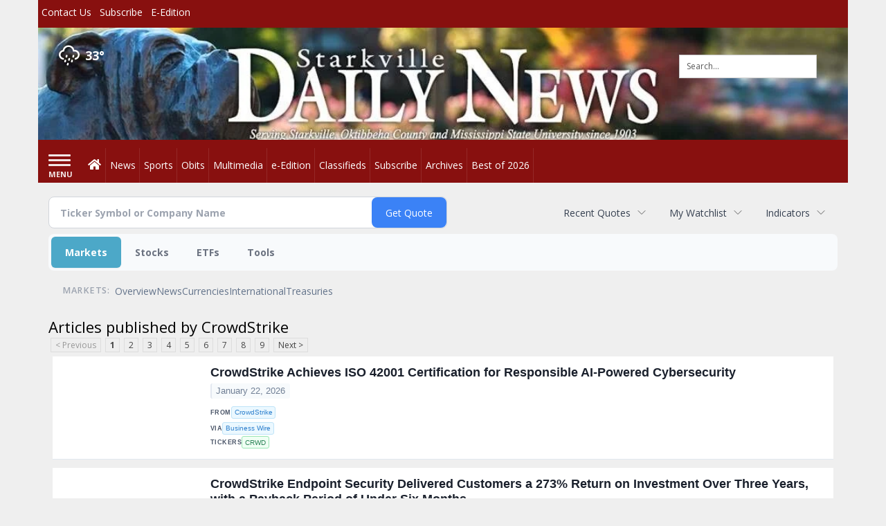

--- FILE ---
content_type: text/html; charset=utf-8
request_url: https://www.google.com/recaptcha/enterprise/anchor?ar=1&k=6LdF3BEhAAAAAEQUmLciJe0QwaHESwQFc2vwCWqh&co=aHR0cDovL2J1c2luZXNzLnN0YXJrdmlsbGVkYWlseW5ld3MuY29tOjgw&hl=en&v=N67nZn4AqZkNcbeMu4prBgzg&size=invisible&anchor-ms=20000&execute-ms=30000&cb=7ygdjuumwjfc
body_size: 48869
content:
<!DOCTYPE HTML><html dir="ltr" lang="en"><head><meta http-equiv="Content-Type" content="text/html; charset=UTF-8">
<meta http-equiv="X-UA-Compatible" content="IE=edge">
<title>reCAPTCHA</title>
<style type="text/css">
/* cyrillic-ext */
@font-face {
  font-family: 'Roboto';
  font-style: normal;
  font-weight: 400;
  font-stretch: 100%;
  src: url(//fonts.gstatic.com/s/roboto/v48/KFO7CnqEu92Fr1ME7kSn66aGLdTylUAMa3GUBHMdazTgWw.woff2) format('woff2');
  unicode-range: U+0460-052F, U+1C80-1C8A, U+20B4, U+2DE0-2DFF, U+A640-A69F, U+FE2E-FE2F;
}
/* cyrillic */
@font-face {
  font-family: 'Roboto';
  font-style: normal;
  font-weight: 400;
  font-stretch: 100%;
  src: url(//fonts.gstatic.com/s/roboto/v48/KFO7CnqEu92Fr1ME7kSn66aGLdTylUAMa3iUBHMdazTgWw.woff2) format('woff2');
  unicode-range: U+0301, U+0400-045F, U+0490-0491, U+04B0-04B1, U+2116;
}
/* greek-ext */
@font-face {
  font-family: 'Roboto';
  font-style: normal;
  font-weight: 400;
  font-stretch: 100%;
  src: url(//fonts.gstatic.com/s/roboto/v48/KFO7CnqEu92Fr1ME7kSn66aGLdTylUAMa3CUBHMdazTgWw.woff2) format('woff2');
  unicode-range: U+1F00-1FFF;
}
/* greek */
@font-face {
  font-family: 'Roboto';
  font-style: normal;
  font-weight: 400;
  font-stretch: 100%;
  src: url(//fonts.gstatic.com/s/roboto/v48/KFO7CnqEu92Fr1ME7kSn66aGLdTylUAMa3-UBHMdazTgWw.woff2) format('woff2');
  unicode-range: U+0370-0377, U+037A-037F, U+0384-038A, U+038C, U+038E-03A1, U+03A3-03FF;
}
/* math */
@font-face {
  font-family: 'Roboto';
  font-style: normal;
  font-weight: 400;
  font-stretch: 100%;
  src: url(//fonts.gstatic.com/s/roboto/v48/KFO7CnqEu92Fr1ME7kSn66aGLdTylUAMawCUBHMdazTgWw.woff2) format('woff2');
  unicode-range: U+0302-0303, U+0305, U+0307-0308, U+0310, U+0312, U+0315, U+031A, U+0326-0327, U+032C, U+032F-0330, U+0332-0333, U+0338, U+033A, U+0346, U+034D, U+0391-03A1, U+03A3-03A9, U+03B1-03C9, U+03D1, U+03D5-03D6, U+03F0-03F1, U+03F4-03F5, U+2016-2017, U+2034-2038, U+203C, U+2040, U+2043, U+2047, U+2050, U+2057, U+205F, U+2070-2071, U+2074-208E, U+2090-209C, U+20D0-20DC, U+20E1, U+20E5-20EF, U+2100-2112, U+2114-2115, U+2117-2121, U+2123-214F, U+2190, U+2192, U+2194-21AE, U+21B0-21E5, U+21F1-21F2, U+21F4-2211, U+2213-2214, U+2216-22FF, U+2308-230B, U+2310, U+2319, U+231C-2321, U+2336-237A, U+237C, U+2395, U+239B-23B7, U+23D0, U+23DC-23E1, U+2474-2475, U+25AF, U+25B3, U+25B7, U+25BD, U+25C1, U+25CA, U+25CC, U+25FB, U+266D-266F, U+27C0-27FF, U+2900-2AFF, U+2B0E-2B11, U+2B30-2B4C, U+2BFE, U+3030, U+FF5B, U+FF5D, U+1D400-1D7FF, U+1EE00-1EEFF;
}
/* symbols */
@font-face {
  font-family: 'Roboto';
  font-style: normal;
  font-weight: 400;
  font-stretch: 100%;
  src: url(//fonts.gstatic.com/s/roboto/v48/KFO7CnqEu92Fr1ME7kSn66aGLdTylUAMaxKUBHMdazTgWw.woff2) format('woff2');
  unicode-range: U+0001-000C, U+000E-001F, U+007F-009F, U+20DD-20E0, U+20E2-20E4, U+2150-218F, U+2190, U+2192, U+2194-2199, U+21AF, U+21E6-21F0, U+21F3, U+2218-2219, U+2299, U+22C4-22C6, U+2300-243F, U+2440-244A, U+2460-24FF, U+25A0-27BF, U+2800-28FF, U+2921-2922, U+2981, U+29BF, U+29EB, U+2B00-2BFF, U+4DC0-4DFF, U+FFF9-FFFB, U+10140-1018E, U+10190-1019C, U+101A0, U+101D0-101FD, U+102E0-102FB, U+10E60-10E7E, U+1D2C0-1D2D3, U+1D2E0-1D37F, U+1F000-1F0FF, U+1F100-1F1AD, U+1F1E6-1F1FF, U+1F30D-1F30F, U+1F315, U+1F31C, U+1F31E, U+1F320-1F32C, U+1F336, U+1F378, U+1F37D, U+1F382, U+1F393-1F39F, U+1F3A7-1F3A8, U+1F3AC-1F3AF, U+1F3C2, U+1F3C4-1F3C6, U+1F3CA-1F3CE, U+1F3D4-1F3E0, U+1F3ED, U+1F3F1-1F3F3, U+1F3F5-1F3F7, U+1F408, U+1F415, U+1F41F, U+1F426, U+1F43F, U+1F441-1F442, U+1F444, U+1F446-1F449, U+1F44C-1F44E, U+1F453, U+1F46A, U+1F47D, U+1F4A3, U+1F4B0, U+1F4B3, U+1F4B9, U+1F4BB, U+1F4BF, U+1F4C8-1F4CB, U+1F4D6, U+1F4DA, U+1F4DF, U+1F4E3-1F4E6, U+1F4EA-1F4ED, U+1F4F7, U+1F4F9-1F4FB, U+1F4FD-1F4FE, U+1F503, U+1F507-1F50B, U+1F50D, U+1F512-1F513, U+1F53E-1F54A, U+1F54F-1F5FA, U+1F610, U+1F650-1F67F, U+1F687, U+1F68D, U+1F691, U+1F694, U+1F698, U+1F6AD, U+1F6B2, U+1F6B9-1F6BA, U+1F6BC, U+1F6C6-1F6CF, U+1F6D3-1F6D7, U+1F6E0-1F6EA, U+1F6F0-1F6F3, U+1F6F7-1F6FC, U+1F700-1F7FF, U+1F800-1F80B, U+1F810-1F847, U+1F850-1F859, U+1F860-1F887, U+1F890-1F8AD, U+1F8B0-1F8BB, U+1F8C0-1F8C1, U+1F900-1F90B, U+1F93B, U+1F946, U+1F984, U+1F996, U+1F9E9, U+1FA00-1FA6F, U+1FA70-1FA7C, U+1FA80-1FA89, U+1FA8F-1FAC6, U+1FACE-1FADC, U+1FADF-1FAE9, U+1FAF0-1FAF8, U+1FB00-1FBFF;
}
/* vietnamese */
@font-face {
  font-family: 'Roboto';
  font-style: normal;
  font-weight: 400;
  font-stretch: 100%;
  src: url(//fonts.gstatic.com/s/roboto/v48/KFO7CnqEu92Fr1ME7kSn66aGLdTylUAMa3OUBHMdazTgWw.woff2) format('woff2');
  unicode-range: U+0102-0103, U+0110-0111, U+0128-0129, U+0168-0169, U+01A0-01A1, U+01AF-01B0, U+0300-0301, U+0303-0304, U+0308-0309, U+0323, U+0329, U+1EA0-1EF9, U+20AB;
}
/* latin-ext */
@font-face {
  font-family: 'Roboto';
  font-style: normal;
  font-weight: 400;
  font-stretch: 100%;
  src: url(//fonts.gstatic.com/s/roboto/v48/KFO7CnqEu92Fr1ME7kSn66aGLdTylUAMa3KUBHMdazTgWw.woff2) format('woff2');
  unicode-range: U+0100-02BA, U+02BD-02C5, U+02C7-02CC, U+02CE-02D7, U+02DD-02FF, U+0304, U+0308, U+0329, U+1D00-1DBF, U+1E00-1E9F, U+1EF2-1EFF, U+2020, U+20A0-20AB, U+20AD-20C0, U+2113, U+2C60-2C7F, U+A720-A7FF;
}
/* latin */
@font-face {
  font-family: 'Roboto';
  font-style: normal;
  font-weight: 400;
  font-stretch: 100%;
  src: url(//fonts.gstatic.com/s/roboto/v48/KFO7CnqEu92Fr1ME7kSn66aGLdTylUAMa3yUBHMdazQ.woff2) format('woff2');
  unicode-range: U+0000-00FF, U+0131, U+0152-0153, U+02BB-02BC, U+02C6, U+02DA, U+02DC, U+0304, U+0308, U+0329, U+2000-206F, U+20AC, U+2122, U+2191, U+2193, U+2212, U+2215, U+FEFF, U+FFFD;
}
/* cyrillic-ext */
@font-face {
  font-family: 'Roboto';
  font-style: normal;
  font-weight: 500;
  font-stretch: 100%;
  src: url(//fonts.gstatic.com/s/roboto/v48/KFO7CnqEu92Fr1ME7kSn66aGLdTylUAMa3GUBHMdazTgWw.woff2) format('woff2');
  unicode-range: U+0460-052F, U+1C80-1C8A, U+20B4, U+2DE0-2DFF, U+A640-A69F, U+FE2E-FE2F;
}
/* cyrillic */
@font-face {
  font-family: 'Roboto';
  font-style: normal;
  font-weight: 500;
  font-stretch: 100%;
  src: url(//fonts.gstatic.com/s/roboto/v48/KFO7CnqEu92Fr1ME7kSn66aGLdTylUAMa3iUBHMdazTgWw.woff2) format('woff2');
  unicode-range: U+0301, U+0400-045F, U+0490-0491, U+04B0-04B1, U+2116;
}
/* greek-ext */
@font-face {
  font-family: 'Roboto';
  font-style: normal;
  font-weight: 500;
  font-stretch: 100%;
  src: url(//fonts.gstatic.com/s/roboto/v48/KFO7CnqEu92Fr1ME7kSn66aGLdTylUAMa3CUBHMdazTgWw.woff2) format('woff2');
  unicode-range: U+1F00-1FFF;
}
/* greek */
@font-face {
  font-family: 'Roboto';
  font-style: normal;
  font-weight: 500;
  font-stretch: 100%;
  src: url(//fonts.gstatic.com/s/roboto/v48/KFO7CnqEu92Fr1ME7kSn66aGLdTylUAMa3-UBHMdazTgWw.woff2) format('woff2');
  unicode-range: U+0370-0377, U+037A-037F, U+0384-038A, U+038C, U+038E-03A1, U+03A3-03FF;
}
/* math */
@font-face {
  font-family: 'Roboto';
  font-style: normal;
  font-weight: 500;
  font-stretch: 100%;
  src: url(//fonts.gstatic.com/s/roboto/v48/KFO7CnqEu92Fr1ME7kSn66aGLdTylUAMawCUBHMdazTgWw.woff2) format('woff2');
  unicode-range: U+0302-0303, U+0305, U+0307-0308, U+0310, U+0312, U+0315, U+031A, U+0326-0327, U+032C, U+032F-0330, U+0332-0333, U+0338, U+033A, U+0346, U+034D, U+0391-03A1, U+03A3-03A9, U+03B1-03C9, U+03D1, U+03D5-03D6, U+03F0-03F1, U+03F4-03F5, U+2016-2017, U+2034-2038, U+203C, U+2040, U+2043, U+2047, U+2050, U+2057, U+205F, U+2070-2071, U+2074-208E, U+2090-209C, U+20D0-20DC, U+20E1, U+20E5-20EF, U+2100-2112, U+2114-2115, U+2117-2121, U+2123-214F, U+2190, U+2192, U+2194-21AE, U+21B0-21E5, U+21F1-21F2, U+21F4-2211, U+2213-2214, U+2216-22FF, U+2308-230B, U+2310, U+2319, U+231C-2321, U+2336-237A, U+237C, U+2395, U+239B-23B7, U+23D0, U+23DC-23E1, U+2474-2475, U+25AF, U+25B3, U+25B7, U+25BD, U+25C1, U+25CA, U+25CC, U+25FB, U+266D-266F, U+27C0-27FF, U+2900-2AFF, U+2B0E-2B11, U+2B30-2B4C, U+2BFE, U+3030, U+FF5B, U+FF5D, U+1D400-1D7FF, U+1EE00-1EEFF;
}
/* symbols */
@font-face {
  font-family: 'Roboto';
  font-style: normal;
  font-weight: 500;
  font-stretch: 100%;
  src: url(//fonts.gstatic.com/s/roboto/v48/KFO7CnqEu92Fr1ME7kSn66aGLdTylUAMaxKUBHMdazTgWw.woff2) format('woff2');
  unicode-range: U+0001-000C, U+000E-001F, U+007F-009F, U+20DD-20E0, U+20E2-20E4, U+2150-218F, U+2190, U+2192, U+2194-2199, U+21AF, U+21E6-21F0, U+21F3, U+2218-2219, U+2299, U+22C4-22C6, U+2300-243F, U+2440-244A, U+2460-24FF, U+25A0-27BF, U+2800-28FF, U+2921-2922, U+2981, U+29BF, U+29EB, U+2B00-2BFF, U+4DC0-4DFF, U+FFF9-FFFB, U+10140-1018E, U+10190-1019C, U+101A0, U+101D0-101FD, U+102E0-102FB, U+10E60-10E7E, U+1D2C0-1D2D3, U+1D2E0-1D37F, U+1F000-1F0FF, U+1F100-1F1AD, U+1F1E6-1F1FF, U+1F30D-1F30F, U+1F315, U+1F31C, U+1F31E, U+1F320-1F32C, U+1F336, U+1F378, U+1F37D, U+1F382, U+1F393-1F39F, U+1F3A7-1F3A8, U+1F3AC-1F3AF, U+1F3C2, U+1F3C4-1F3C6, U+1F3CA-1F3CE, U+1F3D4-1F3E0, U+1F3ED, U+1F3F1-1F3F3, U+1F3F5-1F3F7, U+1F408, U+1F415, U+1F41F, U+1F426, U+1F43F, U+1F441-1F442, U+1F444, U+1F446-1F449, U+1F44C-1F44E, U+1F453, U+1F46A, U+1F47D, U+1F4A3, U+1F4B0, U+1F4B3, U+1F4B9, U+1F4BB, U+1F4BF, U+1F4C8-1F4CB, U+1F4D6, U+1F4DA, U+1F4DF, U+1F4E3-1F4E6, U+1F4EA-1F4ED, U+1F4F7, U+1F4F9-1F4FB, U+1F4FD-1F4FE, U+1F503, U+1F507-1F50B, U+1F50D, U+1F512-1F513, U+1F53E-1F54A, U+1F54F-1F5FA, U+1F610, U+1F650-1F67F, U+1F687, U+1F68D, U+1F691, U+1F694, U+1F698, U+1F6AD, U+1F6B2, U+1F6B9-1F6BA, U+1F6BC, U+1F6C6-1F6CF, U+1F6D3-1F6D7, U+1F6E0-1F6EA, U+1F6F0-1F6F3, U+1F6F7-1F6FC, U+1F700-1F7FF, U+1F800-1F80B, U+1F810-1F847, U+1F850-1F859, U+1F860-1F887, U+1F890-1F8AD, U+1F8B0-1F8BB, U+1F8C0-1F8C1, U+1F900-1F90B, U+1F93B, U+1F946, U+1F984, U+1F996, U+1F9E9, U+1FA00-1FA6F, U+1FA70-1FA7C, U+1FA80-1FA89, U+1FA8F-1FAC6, U+1FACE-1FADC, U+1FADF-1FAE9, U+1FAF0-1FAF8, U+1FB00-1FBFF;
}
/* vietnamese */
@font-face {
  font-family: 'Roboto';
  font-style: normal;
  font-weight: 500;
  font-stretch: 100%;
  src: url(//fonts.gstatic.com/s/roboto/v48/KFO7CnqEu92Fr1ME7kSn66aGLdTylUAMa3OUBHMdazTgWw.woff2) format('woff2');
  unicode-range: U+0102-0103, U+0110-0111, U+0128-0129, U+0168-0169, U+01A0-01A1, U+01AF-01B0, U+0300-0301, U+0303-0304, U+0308-0309, U+0323, U+0329, U+1EA0-1EF9, U+20AB;
}
/* latin-ext */
@font-face {
  font-family: 'Roboto';
  font-style: normal;
  font-weight: 500;
  font-stretch: 100%;
  src: url(//fonts.gstatic.com/s/roboto/v48/KFO7CnqEu92Fr1ME7kSn66aGLdTylUAMa3KUBHMdazTgWw.woff2) format('woff2');
  unicode-range: U+0100-02BA, U+02BD-02C5, U+02C7-02CC, U+02CE-02D7, U+02DD-02FF, U+0304, U+0308, U+0329, U+1D00-1DBF, U+1E00-1E9F, U+1EF2-1EFF, U+2020, U+20A0-20AB, U+20AD-20C0, U+2113, U+2C60-2C7F, U+A720-A7FF;
}
/* latin */
@font-face {
  font-family: 'Roboto';
  font-style: normal;
  font-weight: 500;
  font-stretch: 100%;
  src: url(//fonts.gstatic.com/s/roboto/v48/KFO7CnqEu92Fr1ME7kSn66aGLdTylUAMa3yUBHMdazQ.woff2) format('woff2');
  unicode-range: U+0000-00FF, U+0131, U+0152-0153, U+02BB-02BC, U+02C6, U+02DA, U+02DC, U+0304, U+0308, U+0329, U+2000-206F, U+20AC, U+2122, U+2191, U+2193, U+2212, U+2215, U+FEFF, U+FFFD;
}
/* cyrillic-ext */
@font-face {
  font-family: 'Roboto';
  font-style: normal;
  font-weight: 900;
  font-stretch: 100%;
  src: url(//fonts.gstatic.com/s/roboto/v48/KFO7CnqEu92Fr1ME7kSn66aGLdTylUAMa3GUBHMdazTgWw.woff2) format('woff2');
  unicode-range: U+0460-052F, U+1C80-1C8A, U+20B4, U+2DE0-2DFF, U+A640-A69F, U+FE2E-FE2F;
}
/* cyrillic */
@font-face {
  font-family: 'Roboto';
  font-style: normal;
  font-weight: 900;
  font-stretch: 100%;
  src: url(//fonts.gstatic.com/s/roboto/v48/KFO7CnqEu92Fr1ME7kSn66aGLdTylUAMa3iUBHMdazTgWw.woff2) format('woff2');
  unicode-range: U+0301, U+0400-045F, U+0490-0491, U+04B0-04B1, U+2116;
}
/* greek-ext */
@font-face {
  font-family: 'Roboto';
  font-style: normal;
  font-weight: 900;
  font-stretch: 100%;
  src: url(//fonts.gstatic.com/s/roboto/v48/KFO7CnqEu92Fr1ME7kSn66aGLdTylUAMa3CUBHMdazTgWw.woff2) format('woff2');
  unicode-range: U+1F00-1FFF;
}
/* greek */
@font-face {
  font-family: 'Roboto';
  font-style: normal;
  font-weight: 900;
  font-stretch: 100%;
  src: url(//fonts.gstatic.com/s/roboto/v48/KFO7CnqEu92Fr1ME7kSn66aGLdTylUAMa3-UBHMdazTgWw.woff2) format('woff2');
  unicode-range: U+0370-0377, U+037A-037F, U+0384-038A, U+038C, U+038E-03A1, U+03A3-03FF;
}
/* math */
@font-face {
  font-family: 'Roboto';
  font-style: normal;
  font-weight: 900;
  font-stretch: 100%;
  src: url(//fonts.gstatic.com/s/roboto/v48/KFO7CnqEu92Fr1ME7kSn66aGLdTylUAMawCUBHMdazTgWw.woff2) format('woff2');
  unicode-range: U+0302-0303, U+0305, U+0307-0308, U+0310, U+0312, U+0315, U+031A, U+0326-0327, U+032C, U+032F-0330, U+0332-0333, U+0338, U+033A, U+0346, U+034D, U+0391-03A1, U+03A3-03A9, U+03B1-03C9, U+03D1, U+03D5-03D6, U+03F0-03F1, U+03F4-03F5, U+2016-2017, U+2034-2038, U+203C, U+2040, U+2043, U+2047, U+2050, U+2057, U+205F, U+2070-2071, U+2074-208E, U+2090-209C, U+20D0-20DC, U+20E1, U+20E5-20EF, U+2100-2112, U+2114-2115, U+2117-2121, U+2123-214F, U+2190, U+2192, U+2194-21AE, U+21B0-21E5, U+21F1-21F2, U+21F4-2211, U+2213-2214, U+2216-22FF, U+2308-230B, U+2310, U+2319, U+231C-2321, U+2336-237A, U+237C, U+2395, U+239B-23B7, U+23D0, U+23DC-23E1, U+2474-2475, U+25AF, U+25B3, U+25B7, U+25BD, U+25C1, U+25CA, U+25CC, U+25FB, U+266D-266F, U+27C0-27FF, U+2900-2AFF, U+2B0E-2B11, U+2B30-2B4C, U+2BFE, U+3030, U+FF5B, U+FF5D, U+1D400-1D7FF, U+1EE00-1EEFF;
}
/* symbols */
@font-face {
  font-family: 'Roboto';
  font-style: normal;
  font-weight: 900;
  font-stretch: 100%;
  src: url(//fonts.gstatic.com/s/roboto/v48/KFO7CnqEu92Fr1ME7kSn66aGLdTylUAMaxKUBHMdazTgWw.woff2) format('woff2');
  unicode-range: U+0001-000C, U+000E-001F, U+007F-009F, U+20DD-20E0, U+20E2-20E4, U+2150-218F, U+2190, U+2192, U+2194-2199, U+21AF, U+21E6-21F0, U+21F3, U+2218-2219, U+2299, U+22C4-22C6, U+2300-243F, U+2440-244A, U+2460-24FF, U+25A0-27BF, U+2800-28FF, U+2921-2922, U+2981, U+29BF, U+29EB, U+2B00-2BFF, U+4DC0-4DFF, U+FFF9-FFFB, U+10140-1018E, U+10190-1019C, U+101A0, U+101D0-101FD, U+102E0-102FB, U+10E60-10E7E, U+1D2C0-1D2D3, U+1D2E0-1D37F, U+1F000-1F0FF, U+1F100-1F1AD, U+1F1E6-1F1FF, U+1F30D-1F30F, U+1F315, U+1F31C, U+1F31E, U+1F320-1F32C, U+1F336, U+1F378, U+1F37D, U+1F382, U+1F393-1F39F, U+1F3A7-1F3A8, U+1F3AC-1F3AF, U+1F3C2, U+1F3C4-1F3C6, U+1F3CA-1F3CE, U+1F3D4-1F3E0, U+1F3ED, U+1F3F1-1F3F3, U+1F3F5-1F3F7, U+1F408, U+1F415, U+1F41F, U+1F426, U+1F43F, U+1F441-1F442, U+1F444, U+1F446-1F449, U+1F44C-1F44E, U+1F453, U+1F46A, U+1F47D, U+1F4A3, U+1F4B0, U+1F4B3, U+1F4B9, U+1F4BB, U+1F4BF, U+1F4C8-1F4CB, U+1F4D6, U+1F4DA, U+1F4DF, U+1F4E3-1F4E6, U+1F4EA-1F4ED, U+1F4F7, U+1F4F9-1F4FB, U+1F4FD-1F4FE, U+1F503, U+1F507-1F50B, U+1F50D, U+1F512-1F513, U+1F53E-1F54A, U+1F54F-1F5FA, U+1F610, U+1F650-1F67F, U+1F687, U+1F68D, U+1F691, U+1F694, U+1F698, U+1F6AD, U+1F6B2, U+1F6B9-1F6BA, U+1F6BC, U+1F6C6-1F6CF, U+1F6D3-1F6D7, U+1F6E0-1F6EA, U+1F6F0-1F6F3, U+1F6F7-1F6FC, U+1F700-1F7FF, U+1F800-1F80B, U+1F810-1F847, U+1F850-1F859, U+1F860-1F887, U+1F890-1F8AD, U+1F8B0-1F8BB, U+1F8C0-1F8C1, U+1F900-1F90B, U+1F93B, U+1F946, U+1F984, U+1F996, U+1F9E9, U+1FA00-1FA6F, U+1FA70-1FA7C, U+1FA80-1FA89, U+1FA8F-1FAC6, U+1FACE-1FADC, U+1FADF-1FAE9, U+1FAF0-1FAF8, U+1FB00-1FBFF;
}
/* vietnamese */
@font-face {
  font-family: 'Roboto';
  font-style: normal;
  font-weight: 900;
  font-stretch: 100%;
  src: url(//fonts.gstatic.com/s/roboto/v48/KFO7CnqEu92Fr1ME7kSn66aGLdTylUAMa3OUBHMdazTgWw.woff2) format('woff2');
  unicode-range: U+0102-0103, U+0110-0111, U+0128-0129, U+0168-0169, U+01A0-01A1, U+01AF-01B0, U+0300-0301, U+0303-0304, U+0308-0309, U+0323, U+0329, U+1EA0-1EF9, U+20AB;
}
/* latin-ext */
@font-face {
  font-family: 'Roboto';
  font-style: normal;
  font-weight: 900;
  font-stretch: 100%;
  src: url(//fonts.gstatic.com/s/roboto/v48/KFO7CnqEu92Fr1ME7kSn66aGLdTylUAMa3KUBHMdazTgWw.woff2) format('woff2');
  unicode-range: U+0100-02BA, U+02BD-02C5, U+02C7-02CC, U+02CE-02D7, U+02DD-02FF, U+0304, U+0308, U+0329, U+1D00-1DBF, U+1E00-1E9F, U+1EF2-1EFF, U+2020, U+20A0-20AB, U+20AD-20C0, U+2113, U+2C60-2C7F, U+A720-A7FF;
}
/* latin */
@font-face {
  font-family: 'Roboto';
  font-style: normal;
  font-weight: 900;
  font-stretch: 100%;
  src: url(//fonts.gstatic.com/s/roboto/v48/KFO7CnqEu92Fr1ME7kSn66aGLdTylUAMa3yUBHMdazQ.woff2) format('woff2');
  unicode-range: U+0000-00FF, U+0131, U+0152-0153, U+02BB-02BC, U+02C6, U+02DA, U+02DC, U+0304, U+0308, U+0329, U+2000-206F, U+20AC, U+2122, U+2191, U+2193, U+2212, U+2215, U+FEFF, U+FFFD;
}

</style>
<link rel="stylesheet" type="text/css" href="https://www.gstatic.com/recaptcha/releases/N67nZn4AqZkNcbeMu4prBgzg/styles__ltr.css">
<script nonce="0nh84ynZEtGp25xpgoeJ6Q" type="text/javascript">window['__recaptcha_api'] = 'https://www.google.com/recaptcha/enterprise/';</script>
<script type="text/javascript" src="https://www.gstatic.com/recaptcha/releases/N67nZn4AqZkNcbeMu4prBgzg/recaptcha__en.js" nonce="0nh84ynZEtGp25xpgoeJ6Q">
      
    </script></head>
<body><div id="rc-anchor-alert" class="rc-anchor-alert"></div>
<input type="hidden" id="recaptcha-token" value="[base64]">
<script type="text/javascript" nonce="0nh84ynZEtGp25xpgoeJ6Q">
      recaptcha.anchor.Main.init("[\x22ainput\x22,[\x22bgdata\x22,\x22\x22,\[base64]/[base64]/[base64]/[base64]/[base64]/[base64]/KGcoTywyNTMsTy5PKSxVRyhPLEMpKTpnKE8sMjUzLEMpLE8pKSxsKSksTykpfSxieT1mdW5jdGlvbihDLE8sdSxsKXtmb3IobD0odT1SKEMpLDApO08+MDtPLS0pbD1sPDw4fFooQyk7ZyhDLHUsbCl9LFVHPWZ1bmN0aW9uKEMsTyl7Qy5pLmxlbmd0aD4xMDQ/[base64]/[base64]/[base64]/[base64]/[base64]/[base64]/[base64]\\u003d\x22,\[base64]\\u003d\x22,\[base64]/[base64]/[base64]/wq/CrXzDscKQJXjCh8KuwqE5wqjCgx/DjRQ/[base64]/DtwhqL0zCjW/DssOVWFtcw5XDhsOuw7UNwpTDq27CvTLDuFXDlkcEHCDCiMKsw5x7DMK/PSxuw58sw6w+woLDvCcbHMKcw6DDqsKcwqbDisKfPsKeG8OJMcOKbcKGPcOcw5DChcOXT8KwWkd3wr/CucK5N8KDfsKlYDnDhEzClMOOwq/DpcK2FS1Rw4PDnsO8wp5Tw4nCmcOQwqHDocKiCAPDpHDCrEDDl3rDtcKpG1bDvk0AdsKDw4w9IsOET8Oiw48Yw5DDvWvDoi4Pw5zDkMOxw6MxdMKOIxwULcOnI1zCgDLCncOeVAk4UsK7GycewqtmWW/DqkwJKl/Cl8O0woA8GnzCqVzCrV3DpBg3w6Jjw4DDrMKNwrHCgsKZw4vCrmLCqcKYL3bCu8O+fsKxwqIkFcKUOcOXw7U8w4QdAzLDpiTCk1kNfMKOGTjCjhLDkUEbQz5Gw5VSw6NiwqU9w4XDvHXDlMKbw44cfMORJ1nClww/wr7DuMOsaFMERMOUIcOqenbDusKnHgZ+w5QEKcKEUsKGfm1XAcORw73CnXJZwo0LwpzDl0HCsR3CoS8ITinCvcOtwoHDrcKaXnPCqMOBHicfJVAdwoTCo8KYbcKyHR7CsMOwIyhGXAcUw6YQUcKpwrXDgsOFw5p7AsOONipMwo/[base64]/[base64]/dlDDuAPDkMO/w5/DpcKWwoEhwolZw7RfXMOWwoARwoLDisOfw5I9w73Ck8KJeMOSVcObLMOBGB0nwroxw6tZFsO7wr0MdynDpsK9B8K+aSzChcOKwq/[base64]/Dj2DCli7CnSxABsKhecKBaMKiQsK5w7NOdMKaZGNAwqh+E8KBwoPDijlGNWJ4e3sWw4zDssKVw48+asOPHx8yXTZ/YMKRf0lQCixfLShOwpAWbcOqw68wwovCnsO/[base64]/DnsKdHHXDnD/[base64]/w6jDrMOHXmTCiMKhIU99acK3U8OgFEHCsloKw4pJD2nCjSIuF2bCgsKYEMO9w6TDv1Ygw7cpw7Mxw6bDixMGwrTDsMOCw5hdwqPDqcK4w5MGSsOkwqjCoicVTMKMM8OBPzhMw7RAdWXCh8KJYsKQw6UkUcKOfVvDl0nCt8KWwqzCm8Ovw6J5M8OxTsKkwo7Dh8KTw7J/woDDixfCscKCwoQtTQZOPAg5wrTCq8Kbc8OoccKHABrCjgzCqMKkw6Yqw5EkXsO0citGwr7CkcKwQmpCZCLCi8KwGXnDmRAVbcOjBcK+cR4GwoPDj8OdwpLDgTkfXMOtw47CncOMw68nw7pRw4t9wpXDpsOXdMOCOMOSw78WwqNoAsKxL2stw5XClgw+w7/Cpxw/wrHDrH7CllI0w5LCrcO7wp91AC/[base64]/[base64]/Cj8K1w4nDmsKMw5vDqcO5QsOzwqnCpcO8MsOpWsKlw5AWV3nDvHptRsO7w6bDgMK8ccO8d8OCw4EVCGTCgxjDgwJEcAUreQJdPEAXwo1Iw78ywo3CocKVDcKZw7LDkVA9HV4pc8OLcGbDjcKIw6vDpsKWWX7ClsOcf3vDsMK+K1zDhhZxwq/CgGolwpTDsTNBPh/DuMO7dikcZzdZwpLDqUdXES04wpdAD8OZwow1aMOwwoNDw7x7bsO/wrzCpn4HwqTCt0rCmMOTL1fDmsKJJcORGsKZw5vChMKaFjsvw77DtlcpNcOSw60rMSXCkDIvw7sSJURKwqfCmmt+w7TDpMOqbsOywqvCrHXCviRnw5/CkwBQTGVEPXXClzdbLsKPIzvDucKjwoFaZHJcwpkxw71JMk3Dt8KseFcXEW8pw5bCksOYL3fDsSbDvjg/DsOURcOuwpsbwojCocO3w4TCssOww4MQP8K6wqRNKcOew6jCqUPCgsOLwr7CmSBPw67ChBLCsQHCq8OpVTbDgUNGw4jCpgUjw4DDucKNw5fDuDfCusO8w5pfwobDq2DCoMK1ASgPw7bDqj7DgMKCW8KNOsOtMw/DrGFoeMKNKsOgPRTCmsOqw5ZtIl7DvlgOYcK+w67DosK7FMOhJcOMGcK0w43CjxbDuDTDm8KeasOjwq51wobDtzxNX2PDqx3Cn2pxXwhlwqDDoQHCucK7a2TCvMK1T8OGSsKYUzjCrsO/wpbCqsKNJwHDl0DDkFxJwp7Cs8KywoHCqcK7wphaeyrChcKhwqhLP8Ojw6HDrzHCvcO+wpLDslYuWsOXwpAeIsKnwo/CqHl3DVrDjEs+wqbDhcKXw4oxYhnCvDRQwqXCk3I3Jm/DnklRScOKwoV9CMOFaQAuw7fClsKOwqDCnsOAwqHCvkLDrcOBw6vCmnbDlMOXw5XCrMKDw5ZJEDvDpsKOw5rDisOGBwo7BGjDlsOAw5U/R8OqZMO4w49leMK/w7NDwp7DocOfw7rDmsK6wrXCrmXDkQ3CllzDpMOaVsKRZMOoXMKuw4rDmcOvBkPChHt3wrMcwpo2w7TCvcK9w7pHwr7CrSgsYGV6wrUxw4LCrx3CqERVwoPCkj1jNWTDmF9iworCliDDk8OWemREM8O+w6rCh8KRw5cpHMKGw6DCtg/CnybCuUc9w4swb3IBwpttwo8Fw5sdMcK+d2DDisOfQS3Dv2zCsFrDtcK6Vz4ow7fCnMOXUTvDnMKiY8KQwrtKaMOZw7g/G1RVYiQgwqHCuMOPfcKLw6TDvcKke8Odw6h5cMOBMFPDvlLDmkjDn8KYwpLCnVcDwodhP8KkHcKcBcKgAMOPdzXDocO3w5UfKE7CsFpYw5PCnzJ3w5xtXVJow54sw7dGw53DmsKsQ8KzWhY6w7QdMMKewpjDnMODM2XDsEU9w7ozw63DlMOtOi/Do8OMbHjDhcKIwqHDv8OIwqPCq8KpecKXG0nDn8OOFsKHwrdlXSHCisKzwo4kdcOqwp7DmzVUd8OGYMOjwrnCrMKRTBLCj8OuQcKXw6fDqVfCu0bDjMKNCiZAw7jDhcOzPH4lwp4zw7J6OsOCw7EVKsKOw4DCsHHDnFMYH8KvwrvCjn9Iw6/Dvntlw4wWw58yw7d+CV/DkgPCmHvDmMOFS8O5EMKgw6/Di8Khw7sSwoHDqsO8PcOUw4R5w7MWQSk3fAd+wrHCi8KAHw/DgsOdTsKxKsKfCV/ClcOqwrvDkzJpVx7DjsKTfMOJwo0lWj/DqERBwqbDgDHCsF3DksOSQ8OgSFLCnx/CuAnCj8OjwpbCssKNwqbDkz4qwpTDpcOGE8Kfw7EKVsK7dMOvw4YpAcKPwrxSeMKYw6vCiDYQBC7Cr8OqMzJSw64KwoLChsKgNcKIwrlZw5/Di8OfByQcCMKeHMOXwobCtEfCg8KKw6rCpMOuOsOdw53DrMK5C3XClcKZD8OBwq87ETUtHsOIw45SIsOqwoHCmy/DjsOAVC3CiULDuMKDUsK0wqPDmsOxwpcww6RYw6UAwphSwqjDpwwRwqzDm8OYb0Vow4ktw4dAw6EzwoktHcKgwrbCkw9yN8KnKMO3w6XDrcKRZAXCnW3DmsOCAMOQJUPClMOjwq7CsMOwUHvDuW8Rwqc9w6vCv0B0wrQWQR3Dt8KNHcKQwqbDljwLwogzIn7Cpg/[base64]/w7jCg38Dw4fClFVFCMKGHTTDmMKfw4jDpcOPWRt4LMKOcWDClgwsw4TChMKML8Ojw7fDrgfCig3DoXXCjFrCtsO/wqDDoMKuw5pww7zCkBLClcKaLl0sw60fw5LCocKxwonDmsOFwrF8wonDkMKqEFTDuU/CpVJeN8OXXMKeOU9hKVPDhQIiwqYOw7HDrERdw5I5w4VDXwjDlcKgwoHDhcOgQsOkVcO+blrDonrCmE/CqsKxCCfCrsK+Gmw0w4TCozfCjMKrwrnCnzrClCB+wqcFesOadXI/wpxxDCTCmsKpw6Zjw5NvdyHDqnhDwpMywp7DtWvDuMO0w4NbMDjDjwfCocKuIMKiw6Vqw4UmOcOxw5nDgFLCoT7DksOTQsOucG3Dvjs5OcO3FzIaw5zCtMOkCxfDu8KywoBlXjXDuMK4w73DhMO9w59/HVXClwLCh8KuNwlPDMKAMMK6w4rCjcKTGFQowrUEw43CpsOOdMKpbMKowq0hTxbDsmMNTMOjw4sQw4nCqcOwQMKawpvDqQRrT2HChsKhw5vCtBvDtcO7ZcOaB8OWRXPDhsO+wp3DncOkwpLDq8KqABHCsjpcwrYCUsKTAMK/RBvCiAUMWyZXw67CixVdTjxnI8KoG8KZw7tkwrpPPcK3PjDCjE/CscKGZ3XDsChWIsKDwqbCjXfDhsKhw6plRRPCl8KzwqnDnEQ0w5LCrF7DgsOEw6vCtADDtFfDh8KYw7svG8OkMsKcw4xPZ1jCuWMIMcKvwq0twrvClGPDr0TCvMKNwoHDkhfCjMKlwprCtMOTElcQVsOcwpDDqMOPSj/[base64]/CocOgcXHDgMKWwr0WN8KZw7DDmGMLwo4WNQUpwpJZw4fDusOeQhQVw41Fw53DhcKhO8KOw6R9w5YBMsKVwqY7wpjDjxp+KRh3wr8iw5nDpcOkwq/[base64]/Dpz4eVMOvwr7DnmTDscO6woNjwo9LcUQEYVBXw5HCjcKjwrBeAkzDiR7DtMOuw6LDuRXDmsOOKQvDicK6G8KCVMK2wrjCoTPCvMKUw5nCugfDn8Oaw5zDt8OCwqsTw7QrVMO8SzPDnsKIwp7CjD7Ck8OHw6LDpwYdPsO4wq/DuCHCklXDkcKcDlPDpzzCnMOxS3fCvnQVWsK+wqTDmhEtVCrCtsKsw5QeTUsUwqfDiV3DrkptSH1kw4nCjyE3WnxtEg7DuXBzw5/CsnDCu2/[base64]/[base64]/CsCzClcKgwqpOJsOywqHDmsKzcA3Cqyxaw7DCmGVbecOqwoQCSmnDlsKCfkbCv8OkSsK5MsOSWMKaIHLChsODwoDDjMKsw5zCr3Nhw4xAwo5qwqFEEsK3wqUFeWHCqMOoOWXCmgwxLwE/TlbDkcKLw4fCs8ObwrbCrEzDti5kex/DmGR5NcKdw53DtMOhwqjDuMK2JcO6XjTDvcKHw4shw6ZAEcOYcsKdZ8KdwpV9DjdmY8KtW8OOwo/DhzZmECvDoMOHFkdmQcKRIsKHKFl/[base64]/FcKvwr17S8OsazN0wpNSw5rDvjzDoGwwLlzDi2TDvyh8w5YfwoHCqyMTw6/[base64]/Cm0PCjyZ+w5HCqcKjbEdDw74Qw5nCm24HXMOQVcO5e8OmYsONwr3Dm1DDqcO3w7zDkVkwC8K7LsKkIjDDkhtWOMKyVsKww6bCk0QmBTfDs8KywrrDn8KpwoAMPD/DhRTDnHIPJV1AwoVXPcOOw6jDssKbwr/CnMOLwoXCs8KVLcOAw44wBMKbDi8cR2vCqcOmw6ACwqNdwqQKYMOswqnDmg9cwrs7ZXJnwo5kwpF1KsKMRsO7w4XCu8Ojw7JYw5vCjsO0wqfDnsOACBHDgxzDpDIWdDpaD0TCncOlUMKBdsKiEMK/[base64]/TV5SZmnDucK6NH9wwqljw4Uow4LCjzTCrcOdJGHCgQLCh1nCkGA8SiTDlxNidTAaw4R/w7k5YHPDosOrwqjDncOoCBpXw49dGcKtw5kSwp9oU8KgwoXDniEjw49vw7TDow5Dwol1wpfDoxXCjBnCisO3wrvClcOOPMKsw7XDkHElwoQ9woBkwpteZsOBw7pzKVF+KyXDjXvCncOBw6DCmTbDscOMOhTDkcKuw67Ck8OKw5/CncKowq4nwooTwrdKPyFTw5gswqMPwrvDozHCrCB8KXsswpHDjiIuw43DgsOUwo/[base64]/w6/CiRIvAcOBCsO0w75CwppZw4RTw7cyNMOLVn/CgVJpwphHLHtbV0zDkcODw4Uye8Ouwr3DrsOaw7YGaRF3acOkwrN7woJDKSNZWGbDgsObHC/DrcK5w78/[base64]/[base64]/Ct8Krw5zCiFQgwrpLGyvDij3Di8KnYMOcwr/DhD7Cm8OQwoghwpI5wol1D2rDvQkDc8O9wqMucFLDgMKUwoNRw4kCN8OwcsK7B1REwqRCwr9vw5kIw4l+w68UwoLDi8KmScOFZcOewr1DRcKSWcK7w6tJwqXCk8Ozw67DrnnDkMKSYxAXa8K1worDusOpNsOXw6/Clh4rw6ZTw4Zgwr3DkTTDqMOzbcOyesK+TsOCAcOeHsO5w7nCjHzDtMKKw6fDpEjCulDChD/[base64]/XcK8w7UFOUfDlBLCiH3Cq8Omwr/DkSkHwp/[base64]/DvEYSw4UaDsKbwqchwo9sw5IMKsKKw48Uw745UwxATMOiwpwJwrTCuFspNUPDpQJSwqfDjsOnw4olwpnCtHtIVsOKYsOBV18KwoUyw4/DrcOROsO0wqQqw59CW8Kyw50Jbz9KGsOVDMK6w67DocOpC8OUYE/Cj1ZvPH4KGlAqwq3Cq8OjTMKHJ8OWwoDCtgfCgWvCmxtlwqRMw7PDpGIIJBBsDsOhVRlDw7XCj1jCgcKyw6ZNwovCrcKyw6fCtsK/w4sIwrzCrGxyw4bCpsKlw7fDo8O7w6fDr2YKwoBpw4zDhcOKwpDDjBvCnMOEw5Z1FD8+GnPDgEpgTTvDjR/[base64]/[base64]/HS8Uc8Ohw4kzVTQhSl7CncOgKsOCworDl0LDucK5VTrCriDCuHFce8Kxw6EKw7zCqsKbwoUpw69Qw687NGU+JXoONmfCqsKTQMKqdXYQNMO8wqUfQcO4wop/ZcKgMiBUwqVKDsKDwqvCisO2XjMkwolDw4PDkg/CtcKAw4ZlGRTCqMK7wqjChXV2YcK9woLDlGvDqcKaw44ow6QLOkrCiMKmw5fDsVLCs8KzbMOROSd0wpjCqhA6TAcFwqpSw5DDlMKIwrnCp8K5wpHDjFXDhsKtw5YSwp4Xwp52QcKIw6/DvmrCgyPCqFldWsK1G8KQBE9iwp9MZsKbwpITwoodRcOcw6lBw5RcYMK9w5JZE8OaKcOcw5omwppjOcO3wphESU14c3EBwpQnIUnDhlpYw7rDuGPDlMK0Rj/Ci8K8wrbCh8OiwqA/wqNYeR4gUHZxZcOewrwZXUVRwohmVMK9worDp8OpazDDosKWw7MbEg7CtBhtwpN/[base64]/[base64]/wpHDrVXCncOVwojCqUvCtSXDqVYPw7DCsFZRw5LCrgvDgG9rwrTDojfDuMOVfXPCqMOVwolxX8KZO2I1M8Oaw4Q/w5XDi8KRw5jCiFUjYsO4w7DDq8KJwqNdwpgAR8KTXXLDvSjDvMOYworCo8KcwopzwoLDjEnCvh/[base64]/wp3CphUrH3TCujkDTsOSWHXDg10Bw6/CqcKswqY2Nl7Cr1ZIJsO/UcKswrrDulHCuADDksOlXsKhw5HCmsO5w6NGGAXDlMKFRMK/w5lAJMOFw50BwrXCg8OdKcKQw5tVw7I7fMOBKk/CsMOQwoRww4/DoMKew6nDnMO5NSnDm8ONHRXCp0zCj2/CkMKvw5t9asOjcERabyc3O2kRw7HCvmskw4TDsyDDj8O3wphNwovCrCgaeSPDpU0RFlfDoBQ9w4knLTfCpMKDwo/Csm9zw6pewqPChcKAwqLDtE/[base64]/Dl8KNw7F4bBwEw7cSw5DCh8KHbsOpwolBbsO2w4JsPcOMw41NbSrCngHDuBPDnMKfCMOEw5TDjG9Iw7Mnwo4SwqsGwq5Zw5pGw6YswozCpEPClzzCoUPDnUJHw4hnbcOpw4FybDIeLHVYw51rwpUjwrTCnWBOaMKdYsKFAMOBw4TDhCccLMO/w7jCsMKSw5rDiMKow4vCpiJYwqdvTRHCrcKNwrYYPcKzUVs1wpY8d8OawrfCiiE1wpnCrXvDvMOgw7YxNB/DmcKzwoU8QirDkMOyWcOocMO2woAow6UQdAjCgMOjfcO1fMOtb3jDjwxrw4HCm8OrTHPCgXnDkTIew7TDhxwhPcK9Y8OVwrnDjX0GwpLClEvDjXrDulPCrAvDoj3CnsKpw4oAc8K5IWDDqjLCrMOqYsOSXCHDokTCpVnDqi/Cg8OqNCNzwpR+w7HDu8KXw5fDqn/[base64]/[base64]/DnsKFKWM6QcOQw5wcw57Cj8OzKcOZw7NswocYWFMWw6lxw5s/dT5Qwo83wrLDgcObw5/CpcO5V0DDuF/CvMKRw58swrltwqgrw4Yhwrlxwp/Do8OdQMORXsKuLT0XwpDDmcOAw4vCoMOrwpZEw6/CpcO/[base64]/Dm2zCscKuEMK5w5EXw4rDisKhw6/CmcK6I1nDiMOeG1jDusKgw7/CsMK6SDHCu8KpQcO+w6gDw73DgsKNSxXDu3AjP8KIw53Cry3CukZ7MHvDssO8YWDDulTCtcOtWyEHPlvDlyTCj8KeXR7DmH3DicOKC8O+wpoawqvCmMOewqcjw4bCtDUewoLCuC7DtxzDvcOJwpw0WAHCn8Kiw7fCuQ7DhMKnA8O+wq02IcKbEnPCssOXw4/DnBvCgF87w5s8MFExNVdjwrZHwrnCq3kJBMK9wo4nesKew4LDlcOuwrbCol9+woQxwrUsw75sUiLDqQA4GsKGwozDrAzDnSBDAH/Co8O+HMOLw4XDh1bCqXZQwp8iwqLCk2vDpQ3Cm8O4NMOVwrwIClTCu8OtEcKgTMKGQMOcVsKoT8K8w7zDtUZ2w4lgeUA/wpB9wrcwEX8OKsKMHcOow73DvsKUIwnDrghsIyfDjDHDrXHDpMKKP8KfS0LCgBhHQ8OGw4vDh8OFw5QOeGN+wr0acR3CvUg3w4xBw41/w7vCuSTCl8KMwqHDmXnCvG5AwrPClcKJXcOWS1bDhcKAwrsiwq/CmTMJDMOKQsKAwpUSwq17woMpXMK7cAoAwpPDsMK5w67DjHLDs8KlwpoJw5ghaz0KwqY1E2tfZcKEwpzDm3bCqcO2AMO8wrR4wqzCghJvwp3Ds8Kkw4ZsKMOQZcKNwrJ+w4/DiMOwCMKsKlcLw4AywrXCksOlJ8O/w4TCrMKIwrDCr1UsOcKew508byNowrrCgE3Duz3CjcKiV0bCo3rCkMKlKDRQegckcMKdw6dswrthXgrDsXEzw7bCtD0KwoDCgTnDiMOvIhlnwqIqfFAaw51sLsKpXcKDw69EJ8OmPybCm35RFh/[base64]/[base64]/[base64]/wo9IDkDCmDgEw58WGMOnwrhEG0fDu8KBwpE9EG80wrvCvww5EyEMwr58DcKWVcORB29YRMK8HiPDgEPCrjkvBAFbUMOsw5nCqlBKw5cXA1UIwoFmRGvDvBHClcOsMEJWRsO9AcOdwqEEwqnDvcKMXXM3w47CgQ97wpMTDsOjWioudigscMK+w6XDpMKkwrTCrsK7w7J/w4FlFwPCpcKyNk3CkT0cwqRpXMOewq3CmcKJwoHDrMO2w6wEwq0tw4/DlcKzCcKqw4LDq35kEEbCocOBw4hCwok4wow8wpTCtzswWxpBBn90WMOwIcO3SMK7wqvCt8KMT8O+w4tHwq9lw6trPSPDsE88XT/DkyHCncKFwqXCkygYAcOxwqPCm8OPZ8OlwrfDvVRtw7/CgnVdw6Z/[base64]/DvQ3CtHw4Nk3Cu8KaASF3bFxEw6nDrcOSNsOkwpUFw6UtBC5gYsKmG8K2wrfDosOfKMKmwrAIw7PDoibDusOsw5HDv0MZw5cTw73DjsKuHTEFN8OzfcKQW8Onw4xwwrUTdD7DmkQIaMKHwrlowpDDiSPCijbDlz/DocOTw5LCtsKjV0poK8OGw5/Dr8Oyw4rCncOBBlnCvWrDtcOwfsKCw79+wonCkcOBwpxww5ZOZREDw6zDgsO2D8KVw5gZw4jCimLCgRnDpcO+wrTDv8KDS8KQwpBpwoXDrsO0w5MzwqXCu3XDhx7DkEQuwobCuDLCmmVkesKHYMOdwoNgw7nDhMK0SMK7CURAKsOvw7vCqcK/w57Dr8KGw57CrsOEAMKrdRfCj0jDj8OTwrLChMO4w5bDl8OTDMO6w5g6UH5fcVDDsMOabcOPwq5BwqYHw6vDl8Ktw6kNwrzDhMKaVsOCw51uw6hiHsO/[base64]/[base64]/w7HCi8KLN8OswqvCnGBSw7rDsF0gwqnDjkcvwrdewojDmF5rwrkXw4/[base64]/ClRQqScO/GcKdNQ3DuwPDiWPDjsO3ZjXCggFJw7wNw5DCvcOuVFNYwqwTw6XChz7DtVTDpk3Dl8OrRTPCiGEsZH0Cw4Jfw7HCmsOCfwkGw6A/blYkb0AfGRjDo8KqwqvCqWHDqkh5aRBewojCt2XDqF/CkcK3HFLDn8KnehPCkcKULm88DysoD3V7I3XDnTVLwpNswrBPNsOdX8ObwqTDlBRQHcO+RkPCl8KrwonChMObwpbDm8O7w73DkRnDvsO4FcOAwrFKw6jDnE/Dkn3CuHUcw6AWfMO/KCnDmcO0w44TbcO7GELCjS4Ww6HDsMO5asK3wp5IJ8OiwqZ7X8OOw4kWBcKJecOJRSdxwqbDlCHDtcKKFMOwwpDCpsOww5s2w4/CvzXCo8OUwpDDhX3DlsKZw7BZw6jDlU1Aw4QlXV/DucKmwovCmQEqJMOqYMKhACJaGB/DhMOAw7HDnMKCwq5Ow5LDqMOQUmUtwqrCsjnCmsKEwpgOKcKMwrHCr8KLGwzDisK+a3HDnAgdwqXCuzo+w5kTwqQSw5J/[base64]/[base64]/[base64]/wp1OwoPCu8KQCQjCkMKNwqNtwpQSw5zCpms6w4wdSyszw4bCnG0lD2MZw6LDs2oERRPDvcO9aT3DhcO0wpYFw5VUIsOWciF0c8OGAGpcw6x7wrEMw4vDo8ORwrFzHCRewpVeNMOlwp/[base64]/w7PCol7CscODw5UwHzdMJ8OZwpnDr1Vvw7/[base64]/XRvDicOKw5UGw4M5TsKSPcOKw7DCusOiXFdfaDvCqyTCjCjDn8KlSMK+w43CqcO6RxUjDEzCokAMVGR2bcODw50QwpRkeFc/ZcKRwoFnBMONwpVGHcOUw7Q9wqrDkC3Cv1kMM8Kkw5HCmMK2w5PCusO5w6DDh8OHw63Cq8OFw5t7w6VsDsOGXcKUw5dkw4fCvBwIc38Xe8O2C2Eqe8KmbhDDrxI6ZmQtwp/[base64]/KWDClQ1TwrjDhcOjQh3CtcOIU8K4IcOhwpLDoRVrw7LCuWwoH2/DhMOvUUJeajlxwqJzw792L8KmdMKIdQYhBzrCq8K7JyRwwoRUwrQ3FMOLTQABwp/DoH9Fw6HClyYGwoDCqcKPclddTVkhJQEAwrTDpMO9wohdwpDDkVTDr8KAPcKXBHjDvcKiYMKxwrbCgTXCr8OfUcKYRm/DoxzDpsOqJgPCkD/CucKxZsKzD3MUYEJBfSrCrMKvwpFzwqBCGFJ+w7HCgsOJw5DDpcKRwoDChA0DesOHMw/Cg1V5w53DgsOkUMOIw6TDvgbDiMOSwrF0RMOmw7XDt8OjOj4wUMOXw7jClkZbPhlTwo/DlcKUw7NLIw3ClMOsw6zDtsKmw7bCnzFfwqhDw5LDmU/DgsOASix7DmJGw4BAIcOsw5NKey/CsMK8w57CjVgPQcOxPsK/w715w602GsOMJEzDpXMhe8OfwolFwq0rH2U9wpM6V3/ClCnDscK4w5NnAsKHVxrDrsOGw6HDoBzCicOTwoXCvsOpbcOXG2XCksK6w5DCmBEpZ0XDjzPCmjXDtcOlRVdaAsKyAsOYa2gIIWwPw5JLOgTCp0csWiJHfMOWXT/Cv8O4wrPDuDEhX8Obah7CgxnCg8K5M3cGwq1oOWLChkwww7fCj0zDjsKNaH/[base64]/CvFtXW8KMw4BaS8O/HUNOwrPDicK8JXV3acO/BMOSwpHCsinDkl9yJGIgwr/[base64]/Y8KBwpjCtG9DwrTDpsO3SMKPUlDCjxTDuDbCg8KaVk/DmsOzKMOew4Vlag8yTwTDocOZXwnDl0s+AzVdBwzCr27DjcKsHMO4PsKCVWTCoiXCjz/[base64]/wonDshIjw5IuLGdsB8Orw67CrnEOXsKmwpnCoGc7Lj/Cj21IfsO+UsKxEiDCncOAbsKTwpY/[base64]/FsKhKHTDj8Orw6tfw6x/[base64]/Ds1TDpjTCv8OPw5nDpgjDsMOTTBzDmD5qwpUMFsOkNVzCuXzCqXZ0G8KiKBTCoDdAwp/ClEM2w7TCo0vDnVt3wqR5SxkBwrE3wrl2aALDr3NJasOCw7YbwqjCuMKlWcOnOsKqw7nDmsOAA31ow73CkcKOw6oww6/DqU3DnMOUw5NXwoJ1w5bDksOTw78aEALCqgALwrkFw5zDnMO2wpkKGVlEwoRvw5nDuybDrcO/w7AGwoV3wpYqQMO8wpLCnnFCwoQFOk8Pw6jDlEvCpypRw6Azw7rDl1/CiDrDisOTwrR1IMOTw47ClRMyNMOyw5cgw59TaMKHSMKQw7lDIGZTw7suwrZbb3Z/[base64]/XAzCpMO7NTh4P8OIURXDusOaAB7Cp8K6wqzDk8ODWMO8OsKZUAI7Cj7Cj8KLAR7Cg8KXw7LCosO1GwLClx8YF8KjYETCvcOZwrcoDsKSw6o+KMKBAcKQw7nDgMK/wrLCisOAw4YSTMKAwqggASwnwpbCiMKdOg5lUhR1wqUbwrlgXcKqZ8K0w79YIsKGwo8Zw753wq7CmWFCw5VFw5kJFXcMwqLCgmFgbcOlw516w4UXw7t8LcO7wo/DgcOrw7wuecO3D2XDj3nDvcOnw5vDjXfDvhTDgsKNw4LDog7CoD3Cl1jDrMK5wq7CrcOvNMOXw4E7NcOBSsKeEsK5LsKIw5FLw78xw47Cl8KHwrBASMKew7bDu2YzT8KRwqRXw40DwoBVw75tF8KGOcO0BMKuBzkMUzZxUzHDqQ/[base64]/CsElgwpDCtcOiNMKGwrdOwrRYGsOjw59hWVrChsOzw6tvZ8KEDRDCiMOKWwQNal4/aGXCpk1kMG7Dm8K1JmhdTsOvVMKMw77ChErDlsKWw64Fw77CuBHCvsKrPzPCvsOqGsOKF3/DqzvChXElw7tzw7pZw47Ct0DDmcO7a2LCiMK0Bl3DjXTDmxgSw7jDui0Gw5wXwr7Cl28CwrgHN8KOGMOVw5/DlBoMw6fCmsO8fsO5wrxow787wofCpg4lBn7Cu0HCocKrw6bCr1zDh3UwYjQmEsKMwqhLwpnDucKVwpDDvFvChyYXwrM7ecKgwqfDp8KMw4PDqjU3wodFFcKqwqjCv8OJWX97wrR1JMOiVMKQw54AWQfDtkE3w7XCu8KKV3sNbEXDjcKSB8O/woHDkMKfE8KRw557McK6J2vDrQTDmsKtYsOQwoHCnMKMwpp1XAsNw7t4UhbDjcOTw4VBI23DgATCsMKFwqs+Qyknw5nCoiU0wqZjPjPDksKWw43CuHESw7onwq/DvzHDryQ9w4zCgRbCmsOFw54CFcK2woXDnDnClSXDscO9wqYqURgWw58Aw7QbLsOTFMOkwrXCqwXCvFTCnMKcQRluc8Ozwq3Cp8O2wqXDk8KvJDpARgbDkDLDrcKhHCsOesK2T8O+w5nCmMKOMcKbwrQ/Y8KSwqtkMsOMwr3Dqxljw53DksKNScOzw50jwot2w7XCuMOMb8K5w51CwoLCqcKLVErClVQvw5zCu8OeGQPCkGTDu8KwYsOmfwHDgMKWNMOEWw1Nwow6FsO6bHEVw5oXLgdbw5waw4NZVMKABMOMw4QdTEfDr13CvBc6woXDqMKowqBLUcKIw4nDiBrDrQ/CgEIGMcKrw6LDvSnCg8OneMO6G8KxwqwmwqIWfnp5FQ7DmsO5I2zDpsKtwpvDmcOLJm05FcOgw5ItwrPClVlzdQFywpo1w7QDIkFBdcO/w5oxX3DCvFXCsic+wqXCjMKpw5JTwqvCmVBQw4DCisKbSMOIT1lqWm0Dw5HDn0jDhTNDDhjDl8KhFMKgw6gUwpx7PcKhw6XDiirDqkxdw6AXL8ONRMKvwp/CrQ0ew7omVw7CgsKMw47DpB7Dq8Ktwo1Hw4gBG1fCgTcgd23CqX3CocKLKMOQMsKVwoPCpsOmwpJbPMOEwrxJYVbDvsKrNhbCqhN/cGXDmMKawpTDocO1wpxUwqbCnMK/[base64]/MMKOVcKBcAECDUHCqCVVwp4WCHXDncKlN8ObVcKCwopYwrDCuxtQw73CisKYTMOhMSbDlMKNwqBkUTfClMOoa2d+woExU8OEwr0fwp7ChhvCpwXChj/DosOjOMOHwpHDmCfDqMKjwpnDpXJlFsK2JsO+w4fDum3DlcO/eMK9w7nCpsKjckdvw4/CgVfCqknDg3pZAMOZV10uC8Ksw7nDuMO6XUHDuxvDrgDDtsK2w6lHw4onW8OXwqnDgsOJw5F4wptTMMKWMEJ2w7RwdB3Dq8OufsOdwofCnnoAPSzDqgPCscK2w5LCmsKUwrTDpiZ9w63Dj2jDlMOzw5o3w7vCnyMVSsOeTMKzw7/Cu8OqLhLCkmpXw4nDp8OiwoJzw7nDoWvDpMK/WSc7LVEAdwUZV8Kjw53Cn15INcOkw6YsDcOFVBXCqcOswq7CkcOQwqFHG1wdD3MBbBVkdsK+w509KC/CoMO3MMOZw7o/[base64]/IXBAA1TCqsOKZT1ue1xiw7PCmMOcwpTCjsO0fEw2IcK/wpIiwrocw4bDj8KpIhbDpj1CXsOHVjnCjMKfEB/DocOUJsOtw61NwqzDoDjDtGrCtEXCpm7Chk/Dl8KIFS4nw4Faw6odKsK6UsKOHwlJIjTCqwfDlBvDoErDvWXDssK0w4JZw73CkcOuMFrDkCXCjcKRIzXDiWnDtsKow78wFsKHBxE6w5/CrT3DlgvDpcKwZ8KiwrLDgRFFHVPCvj3Cmn/Cjiw9eTHCmMK3woIfw5PDh8OrfBfDoGViLS7DosODwoXDjm7DpcODAyfDncOLRlBxw5NAw7bCr8KUY2zCgcOqKT9aR8K4EVXDhV/DisKyDifCnG8wKcK3woXCn8KmXsOOw57CqChgwr5ywplqEAPCosO9LMK3wpNdOwxKPjMgAMKHBGJteCDDoxdnHDRdwq/Cr3/CtsKzwo/CgcOGw79eKhvChMOBw5kfH2DDn8KGA0p/w5E8J0YBOMKqw53DtcKowoJrw6sVHgfCkGIPOMOdw6sHR8Kow4YAw7JybsKLw7AiEAAYw6BubsO9w5VZwojCgMKoJkzCmMKsVSRhw4ECw61neyrCqsOyNHfCqg4wTW9tYDNLwpVwRWfDhjHDjcK/Lg1qCMOtZsKPwrhbZwbDli7CnHw/[base64]/CicOKwr/DsRVnVMONwoJEOnJWUk7Cs3Y0dcK9w4FXwpEZPWPCgnnCtEE7wo0Vw7jDmcOUwpvDmMOgJBIHwpUFJcKJZVIiLgnCkUEfYBdjwq8wYGRiVlVeUllRDwAWw64/DFrCscK9R8Okwr/Dkg3DgMOgWcOIVHZ0wrLDlMKfXjU8wqd0R8Kcw67DhS/DrcKPMSTCssKWwq7DsMOTwoU1wqvChcOCdmEhw4XCs0jChQTDpk0qT34/[base64]/[base64]\\u003d\x22],null,[\x22conf\x22,null,\x226LdF3BEhAAAAAEQUmLciJe0QwaHESwQFc2vwCWqh\x22,0,null,null,null,1,[21,125,63,73,95,87,41,43,42,83,102,105,109,121],[7059694,166],0,null,null,null,null,0,1,0,null,700,1,null,0,\[base64]/76lBhmnigkZhAoZnOKMAhmv8xEZ\x22,0,0,null,null,1,null,0,0,null,null,null,0],\x22http://business.starkvilledailynews.com:80\x22,null,[3,1,1],null,null,null,1,3600,[\x22https://www.google.com/intl/en/policies/privacy/\x22,\x22https://www.google.com/intl/en/policies/terms/\x22],\x22DYPMWKpdTJp3BI2K0jl//GQ9bBKFCtmvFmExPxswZ0U\\u003d\x22,1,0,null,1,1769321236312,0,0,[187,197,230],null,[37,208],\x22RC-cF79KR0DXapuZw\x22,null,null,null,null,null,\x220dAFcWeA6ADqSYN3uYvSGEtYLdw1R-5QJZ0J3LHCfzCATZpaWVt3JfmIZy7h9j1orEyYPPONPZ8AWu_ynDXy1S3jDZT4pTDK9F9Q\x22,1769404036342]");
    </script></body></html>

--- FILE ---
content_type: application/javascript; charset=utf-8
request_url: https://fundingchoicesmessages.google.com/f/AGSKWxXBEMCjyPI4gKrIaZx7QeX88FrO6omOK8zJxq7hziVrt_WCdXxgYvTYJfHUwZsuDoFVjZ3ON1gMlnUpFO8JXxRb9hq6NTeN2i290-cf1ajtx383Mg8zrwqWfNFKVRfPFWWk8tlfygI9V7yK08L_HshaKko_N0VX21gwCACBy6MJOuPEzxTg3b0MOgx8/_/banner/adv_=adslot&/160_600._right_ad./jsVideoPopAd.
body_size: -1289
content:
window['cc88db41-b116-4682-9994-bfe8a6a12ae6'] = true;